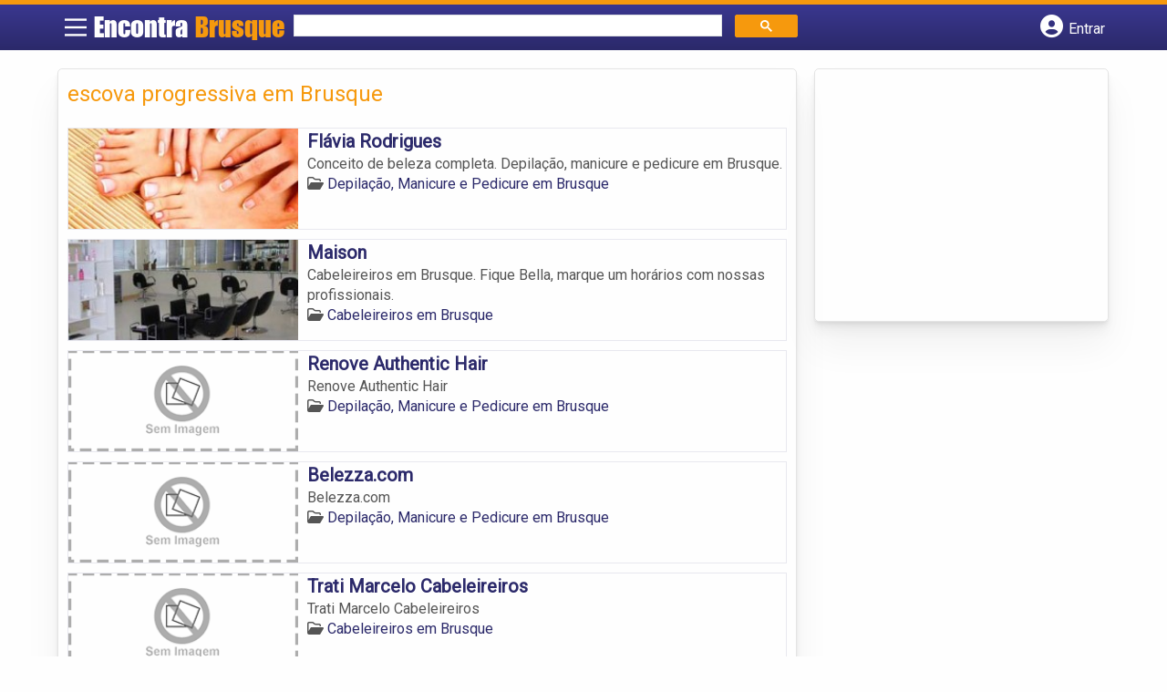

--- FILE ---
content_type: text/html; charset=UTF-8
request_url: https://www.encontrabrusque.com.br/tags/escova-progressiva-em-brusque/
body_size: 10027
content:
<!DOCTYPE html>
<html class="no-js" lang="pt-BR">
<head itemscope itemtype="http://schema.org/WebSite">
	<meta charset="UTF-8">
	<!-- Always force latest IE rendering engine (even in intranet) & Chrome Frame -->
	<!--[if IE ]>
	<meta http-equiv="X-UA-Compatible" content="IE=edge,chrome=1">
	<![endif]-->
	<link rel="profile" href="https://gmpg.org/xfn/11" />
	        
        
        
                    <meta name="viewport" content="width=device-width, initial-scale=1">
            <meta name="theme-color" content="#3a378f" media="(prefers-color-scheme: light)">
            <meta name="theme-color" content="#124f5c" media="(prefers-color-scheme: dark)">
            <meta name="mobile-web-app-capable" content="yes">
            <meta name="apple-mobile-web-app-status-bar-style" content="black">
            <link rel="shortcut icon" type="image/png" href="https://www.encontrabrusque.com.br/favicon-sc.png" />
        
        
        <meta itemprop="name" content="Encontra Brusque" />
        <meta itemprop="url" content="https://www.encontrabrusque.com.br" />
        	<link rel="pingback" href="https://www.encontrabrusque.com.br/xmlrpc.php" />
			<script>
			var IMAGE_LOADING = 'https://www.encontrabrusque.com.br/wp-content/themes/guia/assets/images/lightbox-ico-loading.gif';
			var IMAGE_PREV   = 'https://www.encontrabrusque.com.br/wp-content/themes/guia/assets/images/lightbox-btn-prev.gif';
			var IMAGE_NEXT   = 'https://www.encontrabrusque.com.br/wp-content/themes/guia/assets/images/lightbox-btn-next.gif';
			var IMAGE_CLOSE  = 'https://www.encontrabrusque.com.br/wp-content/themes/guia/assets/images/lightbox-btn-close.gif';
			var IMAGE_BLANK  = 'https://www.encontrabrusque.com.br/wp-content/themes/guia/assets/images/lightbox-blank.gif';
		</script>
	<meta name='robots' content='index, follow, max-image-preview:large, max-snippet:-1, max-video-preview:-1' />
	<style>img:is([sizes="auto" i], [sizes^="auto," i]) { contain-intrinsic-size: 3000px 1500px }</style>
	<script type="text/javascript">document.documentElement.className = document.documentElement.className.replace( /\bno-js\b/,'js' );</script>
	<!-- This site is optimized with the Yoast SEO plugin v26.4 - https://yoast.com/wordpress/plugins/seo/ -->
	<title>escova progressiva em Brusque - Encontra Brusque</title>
	<link rel="canonical" href="https://www.encontrabrusque.com.br/tags/escova-progressiva-em-brusque/" />
	<meta property="og:locale" content="pt_BR" />
	<meta property="og:type" content="article" />
	<meta property="og:title" content="escova progressiva em Brusque - Encontra Brusque" />
	<meta property="og:url" content="https://www.encontrabrusque.com.br/tags/escova-progressiva-em-brusque/" />
	<meta property="og:site_name" content="Encontra Brusque" />
	<meta name="twitter:card" content="summary_large_image" />
	<script type="application/ld+json" class="yoast-schema-graph">{"@context":"https://schema.org","@graph":[{"@type":"CollectionPage","@id":"https://www.encontrabrusque.com.br/tags/escova-progressiva-em-brusque/","url":"https://www.encontrabrusque.com.br/tags/escova-progressiva-em-brusque/","name":"escova progressiva em Brusque - Encontra Brusque","isPartOf":{"@id":"https://www.encontrabrusque.com.br/#website"},"inLanguage":"pt-BR"},{"@type":"WebSite","@id":"https://www.encontrabrusque.com.br/#website","url":"https://www.encontrabrusque.com.br/","name":"Encontra Brusque","description":"ENCONTRA BRUSQUE - O guia comercial de negócios e empresas, cultura e diversão na cidade de Brusque. Feito 100% para você morador!","potentialAction":[{"@type":"SearchAction","target":{"@type":"EntryPoint","urlTemplate":"https://www.encontrabrusque.com.br/?s={search_term_string}"},"query-input":{"@type":"PropertyValueSpecification","valueRequired":true,"valueName":"search_term_string"}}],"inLanguage":"pt-BR"}]}</script>
	<!-- / Yoast SEO plugin. -->


<link rel='dns-prefetch' href='//cdnjs.cloudflare.com' />
<link rel="alternate" type="application/rss+xml" title="Feed para Encontra Brusque &raquo;" href="https://www.encontrabrusque.com.br/feed/" />
<link rel="alternate" type="application/rss+xml" title="Feed de comentários para Encontra Brusque &raquo;" href="https://www.encontrabrusque.com.br/comments/feed/" />
<link rel="alternate" type="application/rss+xml" title="Feed para Encontra Brusque &raquo; escova progressiva em Brusque TAGS de Empresas" href="https://www.encontrabrusque.com.br/tags/escova-progressiva-em-brusque/feed/" />
<script type="text/javascript">
/* <![CDATA[ */
window._wpemojiSettings = {"baseUrl":"https:\/\/s.w.org\/images\/core\/emoji\/16.0.1\/72x72\/","ext":".png","svgUrl":"https:\/\/s.w.org\/images\/core\/emoji\/16.0.1\/svg\/","svgExt":".svg","source":{"concatemoji":"https:\/\/www.encontrabrusque.com.br\/wp-includes\/js\/wp-emoji-release.min.js"}};
/*! This file is auto-generated */
!function(s,n){var o,i,e;function c(e){try{var t={supportTests:e,timestamp:(new Date).valueOf()};sessionStorage.setItem(o,JSON.stringify(t))}catch(e){}}function p(e,t,n){e.clearRect(0,0,e.canvas.width,e.canvas.height),e.fillText(t,0,0);var t=new Uint32Array(e.getImageData(0,0,e.canvas.width,e.canvas.height).data),a=(e.clearRect(0,0,e.canvas.width,e.canvas.height),e.fillText(n,0,0),new Uint32Array(e.getImageData(0,0,e.canvas.width,e.canvas.height).data));return t.every(function(e,t){return e===a[t]})}function u(e,t){e.clearRect(0,0,e.canvas.width,e.canvas.height),e.fillText(t,0,0);for(var n=e.getImageData(16,16,1,1),a=0;a<n.data.length;a++)if(0!==n.data[a])return!1;return!0}function f(e,t,n,a){switch(t){case"flag":return n(e,"\ud83c\udff3\ufe0f\u200d\u26a7\ufe0f","\ud83c\udff3\ufe0f\u200b\u26a7\ufe0f")?!1:!n(e,"\ud83c\udde8\ud83c\uddf6","\ud83c\udde8\u200b\ud83c\uddf6")&&!n(e,"\ud83c\udff4\udb40\udc67\udb40\udc62\udb40\udc65\udb40\udc6e\udb40\udc67\udb40\udc7f","\ud83c\udff4\u200b\udb40\udc67\u200b\udb40\udc62\u200b\udb40\udc65\u200b\udb40\udc6e\u200b\udb40\udc67\u200b\udb40\udc7f");case"emoji":return!a(e,"\ud83e\udedf")}return!1}function g(e,t,n,a){var r="undefined"!=typeof WorkerGlobalScope&&self instanceof WorkerGlobalScope?new OffscreenCanvas(300,150):s.createElement("canvas"),o=r.getContext("2d",{willReadFrequently:!0}),i=(o.textBaseline="top",o.font="600 32px Arial",{});return e.forEach(function(e){i[e]=t(o,e,n,a)}),i}function t(e){var t=s.createElement("script");t.src=e,t.defer=!0,s.head.appendChild(t)}"undefined"!=typeof Promise&&(o="wpEmojiSettingsSupports",i=["flag","emoji"],n.supports={everything:!0,everythingExceptFlag:!0},e=new Promise(function(e){s.addEventListener("DOMContentLoaded",e,{once:!0})}),new Promise(function(t){var n=function(){try{var e=JSON.parse(sessionStorage.getItem(o));if("object"==typeof e&&"number"==typeof e.timestamp&&(new Date).valueOf()<e.timestamp+604800&&"object"==typeof e.supportTests)return e.supportTests}catch(e){}return null}();if(!n){if("undefined"!=typeof Worker&&"undefined"!=typeof OffscreenCanvas&&"undefined"!=typeof URL&&URL.createObjectURL&&"undefined"!=typeof Blob)try{var e="postMessage("+g.toString()+"("+[JSON.stringify(i),f.toString(),p.toString(),u.toString()].join(",")+"));",a=new Blob([e],{type:"text/javascript"}),r=new Worker(URL.createObjectURL(a),{name:"wpTestEmojiSupports"});return void(r.onmessage=function(e){c(n=e.data),r.terminate(),t(n)})}catch(e){}c(n=g(i,f,p,u))}t(n)}).then(function(e){for(var t in e)n.supports[t]=e[t],n.supports.everything=n.supports.everything&&n.supports[t],"flag"!==t&&(n.supports.everythingExceptFlag=n.supports.everythingExceptFlag&&n.supports[t]);n.supports.everythingExceptFlag=n.supports.everythingExceptFlag&&!n.supports.flag,n.DOMReady=!1,n.readyCallback=function(){n.DOMReady=!0}}).then(function(){return e}).then(function(){var e;n.supports.everything||(n.readyCallback(),(e=n.source||{}).concatemoji?t(e.concatemoji):e.wpemoji&&e.twemoji&&(t(e.twemoji),t(e.wpemoji)))}))}((window,document),window._wpemojiSettings);
/* ]]> */
</script>

<style id='wp-emoji-styles-inline-css' type='text/css'>

	img.wp-smiley, img.emoji {
		display: inline !important;
		border: none !important;
		box-shadow: none !important;
		height: 1em !important;
		width: 1em !important;
		margin: 0 0.07em !important;
		vertical-align: -0.1em !important;
		background: none !important;
		padding: 0 !important;
	}
</style>
<link rel='stylesheet' id='wp-block-library-css' href='https://www.encontrabrusque.com.br/wp-includes/css/dist/block-library/style.min.css' type='text/css' media='all' />
<style id='classic-theme-styles-inline-css' type='text/css'>
/*! This file is auto-generated */
.wp-block-button__link{color:#fff;background-color:#32373c;border-radius:9999px;box-shadow:none;text-decoration:none;padding:calc(.667em + 2px) calc(1.333em + 2px);font-size:1.125em}.wp-block-file__button{background:#32373c;color:#fff;text-decoration:none}
</style>
<link rel='stylesheet' id='quads-style-css-css' href='https://www.encontrabrusque.com.br/wp-content/plugins/quick-adsense-reloaded/includes/gutenberg/dist/blocks.style.build.css' type='text/css' media='all' />
<style id='global-styles-inline-css' type='text/css'>
:root{--wp--preset--aspect-ratio--square: 1;--wp--preset--aspect-ratio--4-3: 4/3;--wp--preset--aspect-ratio--3-4: 3/4;--wp--preset--aspect-ratio--3-2: 3/2;--wp--preset--aspect-ratio--2-3: 2/3;--wp--preset--aspect-ratio--16-9: 16/9;--wp--preset--aspect-ratio--9-16: 9/16;--wp--preset--color--black: #000000;--wp--preset--color--cyan-bluish-gray: #abb8c3;--wp--preset--color--white: #ffffff;--wp--preset--color--pale-pink: #f78da7;--wp--preset--color--vivid-red: #cf2e2e;--wp--preset--color--luminous-vivid-orange: #ff6900;--wp--preset--color--luminous-vivid-amber: #fcb900;--wp--preset--color--light-green-cyan: #7bdcb5;--wp--preset--color--vivid-green-cyan: #00d084;--wp--preset--color--pale-cyan-blue: #8ed1fc;--wp--preset--color--vivid-cyan-blue: #0693e3;--wp--preset--color--vivid-purple: #9b51e0;--wp--preset--gradient--vivid-cyan-blue-to-vivid-purple: linear-gradient(135deg,rgba(6,147,227,1) 0%,rgb(155,81,224) 100%);--wp--preset--gradient--light-green-cyan-to-vivid-green-cyan: linear-gradient(135deg,rgb(122,220,180) 0%,rgb(0,208,130) 100%);--wp--preset--gradient--luminous-vivid-amber-to-luminous-vivid-orange: linear-gradient(135deg,rgba(252,185,0,1) 0%,rgba(255,105,0,1) 100%);--wp--preset--gradient--luminous-vivid-orange-to-vivid-red: linear-gradient(135deg,rgba(255,105,0,1) 0%,rgb(207,46,46) 100%);--wp--preset--gradient--very-light-gray-to-cyan-bluish-gray: linear-gradient(135deg,rgb(238,238,238) 0%,rgb(169,184,195) 100%);--wp--preset--gradient--cool-to-warm-spectrum: linear-gradient(135deg,rgb(74,234,220) 0%,rgb(151,120,209) 20%,rgb(207,42,186) 40%,rgb(238,44,130) 60%,rgb(251,105,98) 80%,rgb(254,248,76) 100%);--wp--preset--gradient--blush-light-purple: linear-gradient(135deg,rgb(255,206,236) 0%,rgb(152,150,240) 100%);--wp--preset--gradient--blush-bordeaux: linear-gradient(135deg,rgb(254,205,165) 0%,rgb(254,45,45) 50%,rgb(107,0,62) 100%);--wp--preset--gradient--luminous-dusk: linear-gradient(135deg,rgb(255,203,112) 0%,rgb(199,81,192) 50%,rgb(65,88,208) 100%);--wp--preset--gradient--pale-ocean: linear-gradient(135deg,rgb(255,245,203) 0%,rgb(182,227,212) 50%,rgb(51,167,181) 100%);--wp--preset--gradient--electric-grass: linear-gradient(135deg,rgb(202,248,128) 0%,rgb(113,206,126) 100%);--wp--preset--gradient--midnight: linear-gradient(135deg,rgb(2,3,129) 0%,rgb(40,116,252) 100%);--wp--preset--font-size--small: 13px;--wp--preset--font-size--medium: 20px;--wp--preset--font-size--large: 36px;--wp--preset--font-size--x-large: 42px;--wp--preset--spacing--20: 0.44rem;--wp--preset--spacing--30: 0.67rem;--wp--preset--spacing--40: 1rem;--wp--preset--spacing--50: 1.5rem;--wp--preset--spacing--60: 2.25rem;--wp--preset--spacing--70: 3.38rem;--wp--preset--spacing--80: 5.06rem;--wp--preset--shadow--natural: 6px 6px 9px rgba(0, 0, 0, 0.2);--wp--preset--shadow--deep: 12px 12px 50px rgba(0, 0, 0, 0.4);--wp--preset--shadow--sharp: 6px 6px 0px rgba(0, 0, 0, 0.2);--wp--preset--shadow--outlined: 6px 6px 0px -3px rgba(255, 255, 255, 1), 6px 6px rgba(0, 0, 0, 1);--wp--preset--shadow--crisp: 6px 6px 0px rgba(0, 0, 0, 1);}:where(.is-layout-flex){gap: 0.5em;}:where(.is-layout-grid){gap: 0.5em;}body .is-layout-flex{display: flex;}.is-layout-flex{flex-wrap: wrap;align-items: center;}.is-layout-flex > :is(*, div){margin: 0;}body .is-layout-grid{display: grid;}.is-layout-grid > :is(*, div){margin: 0;}:where(.wp-block-columns.is-layout-flex){gap: 2em;}:where(.wp-block-columns.is-layout-grid){gap: 2em;}:where(.wp-block-post-template.is-layout-flex){gap: 1.25em;}:where(.wp-block-post-template.is-layout-grid){gap: 1.25em;}.has-black-color{color: var(--wp--preset--color--black) !important;}.has-cyan-bluish-gray-color{color: var(--wp--preset--color--cyan-bluish-gray) !important;}.has-white-color{color: var(--wp--preset--color--white) !important;}.has-pale-pink-color{color: var(--wp--preset--color--pale-pink) !important;}.has-vivid-red-color{color: var(--wp--preset--color--vivid-red) !important;}.has-luminous-vivid-orange-color{color: var(--wp--preset--color--luminous-vivid-orange) !important;}.has-luminous-vivid-amber-color{color: var(--wp--preset--color--luminous-vivid-amber) !important;}.has-light-green-cyan-color{color: var(--wp--preset--color--light-green-cyan) !important;}.has-vivid-green-cyan-color{color: var(--wp--preset--color--vivid-green-cyan) !important;}.has-pale-cyan-blue-color{color: var(--wp--preset--color--pale-cyan-blue) !important;}.has-vivid-cyan-blue-color{color: var(--wp--preset--color--vivid-cyan-blue) !important;}.has-vivid-purple-color{color: var(--wp--preset--color--vivid-purple) !important;}.has-black-background-color{background-color: var(--wp--preset--color--black) !important;}.has-cyan-bluish-gray-background-color{background-color: var(--wp--preset--color--cyan-bluish-gray) !important;}.has-white-background-color{background-color: var(--wp--preset--color--white) !important;}.has-pale-pink-background-color{background-color: var(--wp--preset--color--pale-pink) !important;}.has-vivid-red-background-color{background-color: var(--wp--preset--color--vivid-red) !important;}.has-luminous-vivid-orange-background-color{background-color: var(--wp--preset--color--luminous-vivid-orange) !important;}.has-luminous-vivid-amber-background-color{background-color: var(--wp--preset--color--luminous-vivid-amber) !important;}.has-light-green-cyan-background-color{background-color: var(--wp--preset--color--light-green-cyan) !important;}.has-vivid-green-cyan-background-color{background-color: var(--wp--preset--color--vivid-green-cyan) !important;}.has-pale-cyan-blue-background-color{background-color: var(--wp--preset--color--pale-cyan-blue) !important;}.has-vivid-cyan-blue-background-color{background-color: var(--wp--preset--color--vivid-cyan-blue) !important;}.has-vivid-purple-background-color{background-color: var(--wp--preset--color--vivid-purple) !important;}.has-black-border-color{border-color: var(--wp--preset--color--black) !important;}.has-cyan-bluish-gray-border-color{border-color: var(--wp--preset--color--cyan-bluish-gray) !important;}.has-white-border-color{border-color: var(--wp--preset--color--white) !important;}.has-pale-pink-border-color{border-color: var(--wp--preset--color--pale-pink) !important;}.has-vivid-red-border-color{border-color: var(--wp--preset--color--vivid-red) !important;}.has-luminous-vivid-orange-border-color{border-color: var(--wp--preset--color--luminous-vivid-orange) !important;}.has-luminous-vivid-amber-border-color{border-color: var(--wp--preset--color--luminous-vivid-amber) !important;}.has-light-green-cyan-border-color{border-color: var(--wp--preset--color--light-green-cyan) !important;}.has-vivid-green-cyan-border-color{border-color: var(--wp--preset--color--vivid-green-cyan) !important;}.has-pale-cyan-blue-border-color{border-color: var(--wp--preset--color--pale-cyan-blue) !important;}.has-vivid-cyan-blue-border-color{border-color: var(--wp--preset--color--vivid-cyan-blue) !important;}.has-vivid-purple-border-color{border-color: var(--wp--preset--color--vivid-purple) !important;}.has-vivid-cyan-blue-to-vivid-purple-gradient-background{background: var(--wp--preset--gradient--vivid-cyan-blue-to-vivid-purple) !important;}.has-light-green-cyan-to-vivid-green-cyan-gradient-background{background: var(--wp--preset--gradient--light-green-cyan-to-vivid-green-cyan) !important;}.has-luminous-vivid-amber-to-luminous-vivid-orange-gradient-background{background: var(--wp--preset--gradient--luminous-vivid-amber-to-luminous-vivid-orange) !important;}.has-luminous-vivid-orange-to-vivid-red-gradient-background{background: var(--wp--preset--gradient--luminous-vivid-orange-to-vivid-red) !important;}.has-very-light-gray-to-cyan-bluish-gray-gradient-background{background: var(--wp--preset--gradient--very-light-gray-to-cyan-bluish-gray) !important;}.has-cool-to-warm-spectrum-gradient-background{background: var(--wp--preset--gradient--cool-to-warm-spectrum) !important;}.has-blush-light-purple-gradient-background{background: var(--wp--preset--gradient--blush-light-purple) !important;}.has-blush-bordeaux-gradient-background{background: var(--wp--preset--gradient--blush-bordeaux) !important;}.has-luminous-dusk-gradient-background{background: var(--wp--preset--gradient--luminous-dusk) !important;}.has-pale-ocean-gradient-background{background: var(--wp--preset--gradient--pale-ocean) !important;}.has-electric-grass-gradient-background{background: var(--wp--preset--gradient--electric-grass) !important;}.has-midnight-gradient-background{background: var(--wp--preset--gradient--midnight) !important;}.has-small-font-size{font-size: var(--wp--preset--font-size--small) !important;}.has-medium-font-size{font-size: var(--wp--preset--font-size--medium) !important;}.has-large-font-size{font-size: var(--wp--preset--font-size--large) !important;}.has-x-large-font-size{font-size: var(--wp--preset--font-size--x-large) !important;}
:where(.wp-block-post-template.is-layout-flex){gap: 1.25em;}:where(.wp-block-post-template.is-layout-grid){gap: 1.25em;}
:where(.wp-block-columns.is-layout-flex){gap: 2em;}:where(.wp-block-columns.is-layout-grid){gap: 2em;}
:root :where(.wp-block-pullquote){font-size: 1.5em;line-height: 1.6;}
</style>
<link rel='stylesheet' id='default-style-css' href='https://www.encontrabrusque.com.br/wp-content/themes/guia/dflt.css' type='text/css' media='all' />
<link rel='stylesheet' id='carousel-style-css' href='https://www.encontrabrusque.com.br/wp-content/themes/guia/assets/css/owl.carousel.css' type='text/css' media='all' />
<link rel='stylesheet' id='jquery-flexslider-css-css' href='https://www.encontrabrusque.com.br/wp-content/themes/guia/assets/css/flexslider.css' type='text/css' media='all' />
<link rel='stylesheet' id='jquery-lightbox-css-css' href='https://www.encontrabrusque.com.br/wp-content/themes/guia/assets/css/jquery.lightbox.css' type='text/css' media='all' />
<link rel='stylesheet' id='newsletter-css' href='https://www.encontrabrusque.com.br/wp-content/plugins/newsletter/style.css' type='text/css' media='all' />
<link rel='stylesheet' id='schema-stylesheet-css' href='https://www.encontrabrusque.com.br/wp-content/themes/guia/style.css' type='text/css' media='all' />
<style id='schema-stylesheet-inline-css' type='text/css'>

    .copyrights { background-color: #ffa500; }
</style>
<link rel='stylesheet' id='fontawesome-css' href='https://cdnjs.cloudflare.com/ajax/libs/font-awesome/6.4.2/css/all.min.css' type='text/css' media='all' />
<link rel='stylesheet' id='cstm-style-css' href='https://www.encontrabrusque.com.br/wp-content/themes/guia/cstm.css' type='text/css' media='all' />
<script type="text/javascript" src="https://www.encontrabrusque.com.br/wp-includes/js/jquery/jquery.min.js" id="jquery-core-js"></script>
<script type="text/javascript" src="https://www.encontrabrusque.com.br/wp-includes/js/jquery/jquery-migrate.min.js" id="jquery-migrate-js"></script>
<script type="text/javascript" id="customscript-js-extra">
/* <![CDATA[ */
var mts_customscript = {"responsive":"1","nav_menu":"both"};
/* ]]> */
</script>
<script type="text/javascript" async="async" src="https://www.encontrabrusque.com.br/wp-content/themes/guia/assets/js/customscript.js" id="customscript-js"></script>
<link rel="https://api.w.org/" href="https://www.encontrabrusque.com.br/wp-json/" /><link rel="EditURI" type="application/rsd+xml" title="RSD" href="https://www.encontrabrusque.com.br/xmlrpc.php?rsd" />

<script>document.cookie = 'quads_browser_width='+screen.width;</script><script async src="https://pagead2.googlesyndication.com/pagead/js/adsbygoogle.js?client=ca-pub-5823210502176162"
     crossorigin="anonymous"></script><script type="text/javascript">
function set_selected_city(city)
{
	document.multicity_dl_frm_name.submit();
}
</script>
</head>
<body data-rsssl=1 id="blog" class="archive tax-tags term-escova-progressiva-em-brusque term-6642 wp-theme-guia main front-end" itemscope itemtype="http://schema.org/WebPage">       
	<div class="main-container">
		
		<header id="cabecalho" class="main-header nav navbar-default" role="banner" itemscope itemtype="http://schema.org/WPHeader">
			<div class="clear" id="catcher"></div>
			<div class="container">
				<div class="row">
					<div id="header" class="sticky-navigation">
						<div class="links-menu-mobile">
							<button id="pull" class="menu toggle-mobile-menu" aria-label="Main Menu">
								<svg width="40" height="40" viewBox="0 0 100 100">
								<path class="line line1" d="M 20,29.000046 H 80.000231 C 80.000231,29.000046 94.498839,28.817352 94.532987,66.711331 94.543142,77.980673 90.966081,81.670246 85.259173,81.668997 79.552261,81.667751 75.000211,74.999942 75.000211,74.999942 L 25.000021,25.000058" />
								<path class="line line2" d="M 20,50 H 80" />
								<path class="line line3" d="M 20,70.999954 H 80.000231 C 80.000231,70.999954 94.498839,71.182648 94.532987,33.288669 94.543142,22.019327 90.966081,18.329754 85.259173,18.331003 79.552261,18.332249 75.000211,25.000058 75.000211,25.000058 L 25.000021,74.999942" />
								</svg>
							</button>
						</div>
						<div class="logo-wrap">
														<a id="logo" class="text-logo" href="https://www.encontrabrusque.com.br">Encontra <span>Brusque</a>
													</div>
						

<div class="searchform">

<script async src='https://cse.google.com/cse.js?cx=4188dcaba09a96a60'></script>
<div class="gcse-searchbox-only"></div>

</div>


  
															<button type="button" id="logar" aria-label="Botão Login" onclick="nextElementSibling.classList.toggle('abre');firstChild.classList.toggle('colore');"><span class="fa-solid fa-circle-user"></span> <span class="so_desktop">Entrar</span></button>
								<div id="header_logar" class="">
									<div class="widget">

		<ul class="member_link menu-header">
								<li class="first_li"><a href="https://www.encontrabrusque.com.br/?pag=registro"><i class="fa fa-building"></i> Cadastrar empresa</a></li>
					<li id="logue"><a href="https://www.encontrabrusque.com.br/?pag=loggar" rel="nofollow"><i class="fa fa-sign-in"></i> Fazer login</a></li>
					<li id="cadastre"><a href="https://www.encontrabrusque.com.br/?pag=registro" rel="nofollow"><i class="fa fa-user-plus"></i> Criar conta</a></li> 					</ul>

	</div>								</div>
							   
						  
					</div>
				</div>
			</div>
			<!-- Fim do container -->
		</header>
		<div id="secondary-navigation" class="secondary-navigation container" role="navigation" itemscope itemtype="http://schema.org/SiteNavigationElement">
							<nav id="menu-desktop" class="navigation clearfix mobile-menu-wrapper">
										<ul id="menu-novo-menu-desktop" class="menu clearfix"><li id="menu-item-6913" class="menu-item menu-item-type-custom menu-item-object-custom menu-item-6913"><a href="/"><i class="fa fa-home"></i> Home</a></li>
<li id="menu-item-6914" class="menu-item menu-item-type-custom menu-item-object-custom menu-item-6914"><a href="/anuncie"><i class="fa fa-trophy"></i> Anuncie</a></li>
</ul><div class="widget">

		<ul class="member_link menu-header">
								<li class="first_li"><a href="https://www.encontrabrusque.com.br/?pag=registro"><i class="fa fa-building"></i> Cadastrar empresa</a></li>
					<li id="logue"><a href="https://www.encontrabrusque.com.br/?pag=loggar" rel="nofollow"><i class="fa fa-sign-in"></i> Fazer login</a></li>
					<li id="cadastre"><a href="https://www.encontrabrusque.com.br/?pag=registro" rel="nofollow"><i class="fa fa-user-plus"></i> Criar conta</a></li> 					</ul>

	</div>									</nav>
				<nav class="navigation mobile-only clearfix mobile-menu-wrapper">
					<ul>
						<li><a href="https://www.encontrabrusque.com.br"><span class="fa fa-home"></span> Início</a></li>
					</ul>
					<ul id="menu-menu-mobile" class="menu clearfix"><li id="menu-item-6911" class="menu-item menu-item-type-taxonomy menu-item-object-category menu-item-6911"><a href="https://www.encontrabrusque.com.br/noticias/"><i class="fa fa-newspaper"></i> Notícias Brusque</a></li>
<li id="menu-item-6912" class="menu-item menu-item-type-custom menu-item-object-custom menu-item-6912"><a href="/anuncie"><i class="fa fa-trophy"></i> Anuncie</a></li>
</ul><div class="widget">

		<ul class="member_link menu-header">
								<li class="first_li"><a href="https://www.encontrabrusque.com.br/?pag=registro"><i class="fa fa-building"></i> Cadastrar empresa</a></li>
					<li id="logue"><a href="https://www.encontrabrusque.com.br/?pag=loggar" rel="nofollow"><i class="fa fa-sign-in"></i> Fazer login</a></li>
					<li id="cadastre"><a href="https://www.encontrabrusque.com.br/?pag=registro" rel="nofollow"><i class="fa fa-user-plus"></i> Criar conta</a></li> 					</ul>

	</div>				</nav>
					</div>
		
		
		<div class="container">
			<div class="row">
				<!--  CONTAINER START -->
				<div class="col categorias">
					<!--  CONTENT AREA START -->

					
					<div class="content-title">
																		<h1 class="nomeempresa">escova progressiva em Brusque</h1> </div>
					
																	<div align="left">
								<script src="https://www.google.com/adsense/search/ads.js" type="text/javascript"></script>
								<script type="text/javascript" charset="utf-8">
									var pageOptions = {
										'pubId': 'pub-5823210502176162',
										'query': document.getElementsByTagName("h1")[0].innerHTML,
										'hl': 'pt',
										'channel': '1625272561'
									};

									var adblock1 = {
										'container': 'miolo-topo-ads',
										'number': '1',
										'width': '100%',
										'lines': '3',
										'fontFamily': 'arial',
										'fontSizeTitle': '14px',
										'fontSizeDescription': '13px',
										'colorTitleLink': '#FF6600',
										'colorText': '#000000',
										'colorDomainLink': '#0000FF',
										'colorBackground': '#F2FCFF',
										'colorBorder': '#DFF8FF'
									};

									var adblock2 = {
										'container': 'miolo-rodape-ads',
										'number': '3',
										'width': '100%',
										'lines': '3',
										'fontFamily': 'arial',
										'fontSizeTitle': '14px',
										'fontSizeDescription': '13px',
										'colorTitleLink': '#0033CC',
										'colorText': '#000000',
										'colorDomainLink': '#0000FF',
										'colorBackground': '#FFFFFF',
										'colorBorder': '#FFFFFF'
									};

									new google.ads.search.Ads(pageOptions, adblock1, adblock2);
								</script>


								<div id="miolo-topo-ads"></div>
							</div>
						<ul id="itens1"></ul>																	
<div id="loop" class="list clear">
                <div align="left" class="ad_busca">
                <script src="https://www.google.com/adsense/search/ads.js" type="text/javascript"></script>
                <script type="text/javascript" charset="utf-8">
                    var pageOptions = {
                        'pubId': 'pub-5823210502176162',
                        'query': document.getElementsByTagName("h1")[0].innerHTML,
                        'hl': 'pt',
                        'channel': '1625272561'
                    };

                    var adblock1 = {
                        'container': 'miolo-topo-ads',
                        'number': '1',
                        'width': '100%',
                        'lines': '3',
                        'fontFamily': 'arial',
                        'fontSizeTitle': '14px',
                        'fontSizeDescription': '13px',
                        'colorTitleLink': '#FF6600',
                        'colorText': '#000000',
                        'colorDomainLink': '#0000FF',
                        'colorBackground': '#F2FCFF',
                        'colorBorder': '#DFF8FF'
                    };

                    var adblock2 = {
                        'container': 'miolo-rodape-ads',
                        'number': '3',
                        'width': '100%',
                        'lines': '3',
                        'fontFamily': 'arial',
                        'fontSizeTitle': '14px',
                        'fontSizeDescription': '13px',
                        'colorTitleLink': '#0033CC',
                        'colorText': '#000000',
                        'colorDomainLink': '#0000FF',
                        'colorBackground': '#FFFFFF',
                        'colorBorder': '#FFFFFF'
                    };

                    new google.ads.search.Ads(pageOptions, adblock1, adblock2);
                </script>
                <div id="miolo-topo-ads"></div>
            </div> 
        <div class="post post-5864 empresas type-empresas status-publish hentry categorias-depilacao-manicure-e-pedicure tags-depilacao-em-brusque tags-escova-progressiva-em-brusque tags-hair-stylist-em-brusque tags-hidratacao-em-brusque tags-limpeza-de-pele-em-brusque tags-manicure-em-brusque tags-massagem-em-brusque tags-pedicure-em-brusque tags-unha-de-porcelana-em-brusque" id="post_5864"> 
        <!--  Post Content Condition for Post Format-->
        
        <div class="post-content">
                                        <a class="post_img" href="https://www.encontrabrusque.com.br/empresas/flavia-rodrigues/"><img  src="https://www.encontrabrusque.com.br/wp-content/uploads/2015/03/depilacao-manicure-e-pedicure-sao-mateus-es-1427817456-240x105.jpg" alt="" title="depilacao-manicure-e-pedicure-sao-mateus-es-1427817456"  /> </a>
                            <!--  Post Title Condition for Post Format-->
            

                       
            <div class="post_content">
				<h2 ><a href="https://www.encontrabrusque.com.br/empresas/flavia-rodrigues/"><strong>
                Flávia Rodrigues                </strong></a></h2>
			   <div class="post-meta listing_meta">
                                            </div>
				<p>Conceito de beleza completa. Depilação, manicure e pedicure em Brusque.
</p>
                <span class='post-category'><i class='fa-regular fa-folder-open' ></i> <a href=https://www.encontrabrusque.com.br/categorias/depilacao-manicure-e-pedicure/>Depilação, Manicure e Pedicure em Brusque</a></span>&nbsp;            </div>
			
                    </div>
        <!--  Post Content Condition for Post Format-->
        
            </div>
        <div class="post post-5854 empresas type-empresas status-publish hentry categorias-cabeleireiros tags-alisamento-em-brusque tags-corte-em-brusque tags-escova-progressiva-em-brusque tags-manicure-em-brusque tags-maquiagem-em-brusque tags-pedicure-em-brusque tags-penteado-em-brusque tags-tintura-em-brusque" id="post_5854"> 
        <!--  Post Content Condition for Post Format-->
        
        <div class="post-content">
                                        <a class="post_img" href="https://www.encontrabrusque.com.br/empresas/maison/"><img  src="https://www.encontrabrusque.com.br/wp-content/uploads/2015/03/cabeleireiros-sao-mateus-es-1427816977-240x105.jpg" alt="" title="cabeleireiros-sao-mateus-es-1427816977"  /> </a>
                            <!--  Post Title Condition for Post Format-->
            

                       
            <div class="post_content">
				<h2 ><a href="https://www.encontrabrusque.com.br/empresas/maison/"><strong>
                Maison                </strong></a></h2>
			   <div class="post-meta listing_meta">
                                            </div>
				<p>Cabeleireiros  em Brusque. Fique Bella, marque um horários com nossas profissionais.</p>
                <span class='post-category'><i class='fa-regular fa-folder-open' ></i> <a href=https://www.encontrabrusque.com.br/categorias/cabeleireiros/>Cabeleireiros em Brusque</a></span>&nbsp;            </div>
			
                    </div>
        <!--  Post Content Condition for Post Format-->
        
            </div>
        <div class="hr clearfix"></div>
        <div class="post post-4397 empresas type-empresas status-publish hentry categorias-depilacao-manicure-e-pedicure tags-depilacao-em-brusque tags-escova-progressiva-em-brusque tags-hair-stylist-em-brusque tags-hidratacao-em-brusque tags-limpeza-de-pele-em-brusque tags-manicure-em-brusque tags-massagem-em-brusque tags-pedicure-em-brusque tags-unha-de-porcelana-em-brusque" id="post_4397"> 
        <!--  Post Content Condition for Post Format-->
        
        <div class="post-content">
                                        <a class="post_img" href="https://www.encontrabrusque.com.br/empresas/renove-authentic-hair/"><img src="https://www.encontrabrusque.com.br/wp-content/themes/guia/assets/images/sem-imagem.png" id="sem_img" /></a>
                            <!--  Post Title Condition for Post Format-->
            

                       
            <div class="post_content">
				<h2 ><a href="https://www.encontrabrusque.com.br/empresas/renove-authentic-hair/"><strong>
                Renove Authentic Hair                </strong></a></h2>
			   <div class="post-meta listing_meta">
                                            </div>
				<p>Renove Authentic Hair</p>
                <span class='post-category'><i class='fa-regular fa-folder-open' ></i> <a href=https://www.encontrabrusque.com.br/categorias/depilacao-manicure-e-pedicure/>Depilação, Manicure e Pedicure em Brusque</a></span>&nbsp;            </div>
			
                    </div>
        <!--  Post Content Condition for Post Format-->
        
            </div>
        <div class="post post-4396 empresas type-empresas status-publish hentry categorias-depilacao-manicure-e-pedicure tags-depilacao-em-brusque tags-escova-progressiva-em-brusque tags-hair-stylist-em-brusque tags-hidratacao-em-brusque tags-limpeza-de-pele-em-brusque tags-manicure-em-brusque tags-massagem-em-brusque tags-pedicure-em-brusque tags-unha-de-porcelana-em-brusque" id="post_4396"> 
        <!--  Post Content Condition for Post Format-->
        
        <div class="post-content">
                                        <a class="post_img" href="https://www.encontrabrusque.com.br/empresas/belezza-com/"><img src="https://www.encontrabrusque.com.br/wp-content/themes/guia/assets/images/sem-imagem.png" id="sem_img" /></a>
                            <!--  Post Title Condition for Post Format-->
            

                       
            <div class="post_content">
				<h2 ><a href="https://www.encontrabrusque.com.br/empresas/belezza-com/"><strong>
                Belezza.com                </strong></a></h2>
			   <div class="post-meta listing_meta">
                                            </div>
				<p>Belezza.com </p>
                <span class='post-category'><i class='fa-regular fa-folder-open' ></i> <a href=https://www.encontrabrusque.com.br/categorias/depilacao-manicure-e-pedicure/>Depilação, Manicure e Pedicure em Brusque</a></span>&nbsp;            </div>
			
                    </div>
        <!--  Post Content Condition for Post Format-->
        
            </div>
        <div class="hr clearfix"></div>
        <div class="post post-4388 empresas type-empresas status-publish hentry categorias-cabeleireiros tags-alisamento-em-brusque tags-corte-em-brusque tags-escova-progressiva-em-brusque tags-manicure-em-brusque tags-maquiagem-em-brusque tags-pedicure-em-brusque tags-penteado-em-brusque tags-tintura-em-brusque" id="post_4388"> 
        <!--  Post Content Condition for Post Format-->
        
        <div class="post-content">
                                        <a class="post_img" href="https://www.encontrabrusque.com.br/empresas/trati-marcelo-cabeleireiros/"><img src="https://www.encontrabrusque.com.br/wp-content/themes/guia/assets/images/sem-imagem.png" id="sem_img" /></a>
                            <!--  Post Title Condition for Post Format-->
            

                       
            <div class="post_content">
				<h2 ><a href="https://www.encontrabrusque.com.br/empresas/trati-marcelo-cabeleireiros/"><strong>
                Trati Marcelo Cabeleireiros                </strong></a></h2>
			   <div class="post-meta listing_meta">
                                            </div>
				<p>Trati Marcelo Cabeleireiros</p>
                <span class='post-category'><i class='fa-regular fa-folder-open' ></i> <a href=https://www.encontrabrusque.com.br/categorias/cabeleireiros/>Cabeleireiros em Brusque</a></span>&nbsp;            </div>
			
                    </div>
        <!--  Post Content Condition for Post Format-->
        
            </div>
        <div class="post post-4387 empresas type-empresas status-publish hentry categorias-cabeleireiros tags-alisamento-em-brusque tags-corte-em-brusque tags-escova-progressiva-em-brusque tags-manicure-em-brusque tags-maquiagem-em-brusque tags-pedicure-em-brusque tags-penteado-em-brusque tags-tintura-em-brusque" id="post_4387"> 
        <!--  Post Content Condition for Post Format-->
        
        <div class="post-content">
                                        <a class="post_img" href="https://www.encontrabrusque.com.br/empresas/dina-cabeleireira/"><img src="https://www.encontrabrusque.com.br/wp-content/themes/guia/assets/images/sem-imagem.png" id="sem_img" /></a>
                            <!--  Post Title Condition for Post Format-->
            

                       
            <div class="post_content">
				<h2 ><a href="https://www.encontrabrusque.com.br/empresas/dina-cabeleireira/"><strong>
                Dina Cabeleireira                </strong></a></h2>
			   <div class="post-meta listing_meta">
                                            </div>
				<p>Dina Cabeleireira</p>
                <span class='post-category'><i class='fa-regular fa-folder-open' ></i> <a href=https://www.encontrabrusque.com.br/categorias/cabeleireiros/>Cabeleireiros em Brusque</a></span>&nbsp;            </div>
			
                    </div>
        <!--  Post Content Condition for Post Format-->
        
            </div>
        <div class="hr clearfix"></div>
            <div class="pagination"> 
        <!-- ADD Custom Numbered Pagination code. -->
            </div>
    </div>
												<div id="miolo-rodape-ads"></div>
						<div id="textos-categoria">
							</div>
						<br />
					
					<!--  CONTENT AREA END -->
				</div>
				<!--  CONTAINER END -->
				<aside id="sidebar" class="sidebar col ebr-sidebar-blog-categoria" role="complementary" itemscope itemtype="http://schema.org/WPSideBar">
<div id="categoria_sidebar" class="sidebar right right_col">						
		   <div class="widget advt_widget">
								<!-- GeoPlaces - banner DIR - 300x250, criado JAN/13 -->
<ins class="adsbygoogle"
     style="display:inline-block;width:300px;height:250px"
     data-ad-client="ca-pub-5823210502176162"
     data-ad-slot="2769479760"></ins>
<script>
(adsbygoogle = window.adsbygoogle || []).push({});
</script> 
				
			</div>        
		</div></aside>


			</div>
		</div>
 
	</div><!--#page-->
	<footer id="site-footer" role="contentinfo" itemscope itemtype="http://schema.org/WPFooter">
                    <div class="footer-widgets first-footer-widgets widgets-num-3">
                <div class="container">
                    <div class="row">
                                                    <div class="f-widget f-widget-1">
                                <div id="text-23" class="widget widget_text"><h3 class="widget-title">Encontra <span>Brusque</span></h3>			<div class="textwidget"><p>O melhor de Brusque num só lugar! Dicas, onde ir, o que fazer, as melhores empresas, locais, serviços e muito mais no guia Encontra Brusque.</p>
</div>
		</div><div id="social-profile-icons-2" class="widget social-profile-icons"><div class="social-profile-icons"><ul class=""><li class="social-facebook"><a title="Facebook" href="https://www.facebook.com/scbrusque" target="_blank"><i class="fa-brands fa-facebook-f"></i></a></li><li class="social-twitter"><a title="Twitter" href="https://twitter.com/scbrusque" target="_blank"><i class="fa-brands fa-x-twitter"></i></a></li></ul></div></div>                            </div>
                                                        <div class="f-widget f-widget-2">
                                <div id="custom_html-2" class="widget_text widget widget_custom_html"><h3 class="widget-title">Links Rápidos</h3><div class="textwidget custom-html-widget"><div class="links-rapidos"><p><i class="fa fa-map-signs"></i> <a href="/sobre-brusque/" title="EncontraBrusque Sobre">Sobre EncontraBrusque</a></p><p><i class="fa fa-envelope" aria-hidden="true"></i> <a href="/contato/" rel="nofollow" class="rodape" title="Fale com o EncontraBrusque">Fale com o EncontraBrusque</a></p><p><i class="fa fa-bullhorn" aria-hidden="true"></i> <strong>ANUNCIE</strong>: <a href="/anuncie/" title="Anuncie com destaque" style="margin-left:8px;">Com destaque</a> &nbsp;| <a id="anungratis" href="/?pag=registro" title="Anuncie grátis" style="margin-left:8px;">Grátis</a></p></div></div></div>                            </div>
                                                        <div class="f-widget last f-widget-3">
                                <div id="newsletterwidget-2" class="widget widget_newsletterwidget"><h3 class="widget-title">Novidades por e-mail</h3><p>Receba grátis as principais notícias, dicas e promoções</p><div class="tnp tnp-subscription tnp-widget">
<form method="post" action="https://www.encontrabrusque.com.br/wp-admin/admin-ajax.php?action=tnp&amp;na=s">
<input type="hidden" name="nr" value="widget">
<input type="hidden" name="nlang" value="">
<div class="tnp-field tnp-field-email"><input class="tnp-email" type="email" name="ne" id="tnp-1" value="" placeholder="digite seu e-mail..." required></div>
<div class="tnp-field tnp-field-button" style="text-align: left"><input class="tnp-submit" type="submit" value="Enviar" style="">
</div>
</form>
</div>
</div>                            </div>
                                                </div>
                </div>
            </div><!--.first-footer-widgets-->
                <div class="copyrights">
			<div class="container">
                <!--start copyrights-->
<div class="row" id="copyright-note">
<span><a href="https://www.encontrabrusque.com.br/termos-de-servico/">Termos</a> | <a href="https://www.encontrabrusque.com.br/politica-de-privacidade/">Privacidade</a> | <a href="https://www.encontrabrusque.com.br/sitemap/">Sitemap</a></span>
<div class="to-top">Criado com ❤️ e ☕ pelo time do EncontraBrasil&nbsp;</div>
</div>
<!--end copyrights-->
            </div>
		</div> 
	</footer><!--#site-footer-->
</div><!--.main-container-->
    <script type="speculationrules">
{"prefetch":[{"source":"document","where":{"and":[{"href_matches":"\/*"},{"not":{"href_matches":["\/wp-*.php","\/wp-admin\/*","\/wp-content\/uploads\/*","\/wp-content\/*","\/wp-content\/plugins\/*","\/wp-content\/themes\/guia\/*","\/*\\?(.+)"]}},{"not":{"selector_matches":"a[rel~=\"nofollow\"]"}},{"not":{"selector_matches":".no-prefetch, .no-prefetch a"}}]},"eagerness":"conservative"}]}
</script>
<script type="text/javascript" src="https://www.encontrabrusque.com.br/wp-content/themes/guia/assets/js/jquery.flexslider.js" id="jquery-flexslider-js"></script>
<script type="text/javascript" src="https://www.encontrabrusque.com.br/wp-content/themes/guia/assets/js/jquery.lightbox.js" id="jquery-lightbox-js"></script>
<script type="text/javascript" id="jquery-lightbox-js-after">
/* <![CDATA[ */
jQuery(function() { 
		jQuery(".listing-image a.listing_img").lightBox();
        });
/* ]]> */
</script>
<script type="text/javascript" src="https://www.encontrabrusque.com.br/wp-content/themes/guia/assets/js/bootstrap.js" id="jquery-bootstrap-js-js"></script>
<script type="text/javascript" id="newsletter-js-extra">
/* <![CDATA[ */
var newsletter_data = {"action_url":"https:\/\/www.encontrabrusque.com.br\/wp-admin\/admin-ajax.php"};
/* ]]> */
</script>
<script type="text/javascript" src="https://www.encontrabrusque.com.br/wp-content/plugins/newsletter/main.js" id="newsletter-js"></script>
<script type="text/javascript" src="https://www.encontrabrusque.com.br/wp-content/plugins/quick-adsense-reloaded/assets/js/ads.js" id="quads-ads-js"></script>

<!-- Brusque - Fev/13 -->
<script type="text/javascript">
var sc_project=8751659; 
var sc_invisible=1; 
var sc_security="4231aba5"; 
</script>
<script type="text/javascript"
src="https://www.statcounter.com/counter/counter.js"></script>
<!-- End of StatCounter Code for Default Guide -->
<script defer src="https://static.cloudflareinsights.com/beacon.min.js/vcd15cbe7772f49c399c6a5babf22c1241717689176015" integrity="sha512-ZpsOmlRQV6y907TI0dKBHq9Md29nnaEIPlkf84rnaERnq6zvWvPUqr2ft8M1aS28oN72PdrCzSjY4U6VaAw1EQ==" data-cf-beacon='{"version":"2024.11.0","token":"fb0d012f9de84d6882fb575fec7f24af","r":1,"server_timing":{"name":{"cfCacheStatus":true,"cfEdge":true,"cfExtPri":true,"cfL4":true,"cfOrigin":true,"cfSpeedBrain":true},"location_startswith":null}}' crossorigin="anonymous"></script>
</body>
</html>

<!-- Page cached by LiteSpeed Cache 7.6.2 on 2026-01-26 03:05:45 -->

--- FILE ---
content_type: text/html; charset=UTF-8
request_url: https://syndicatedsearch.goog/afs/ads?sjk=F0t9s0ZiTGeM8bVUMqvusg%3D%3D&channel=1625272561&client=pub-5823210502176162&q=escova%20progressiva%20em%20Brusque&r=m&hl=pt&type=0&oe=UTF-8&ie=UTF-8&fexp=21404%2C17300003%2C17301437%2C17301438%2C17301442%2C17301266%2C72717107&format=n1%7Cn3&ad=n4&nocache=2401769407546303&num=0&output=uds_ads_only&v=3&preload=true&bsl=8&pac=0&u_his=2&u_tz=0&dt=1769407546305&u_w=1280&u_h=720&biw=1280&bih=720&psw=1280&psh=206&frm=0&uio=--&cont=miolo-topo-ads%7Cmiolo-rodape-ads&drt=0&jsid=csa&jsv=858536381&rurl=https%3A%2F%2Fwww.encontrabrusque.com.br%2Ftags%2Fescova-progressiva-em-brusque%2F
body_size: 8346
content:
<!doctype html><html lang="pt-BR"> <head>    <meta content="NOINDEX, NOFOLLOW" name="ROBOTS"> <meta content="telephone=no" name="format-detection"> <meta content="origin" name="referrer"> <title>Anúncios Google</title>   </head> <body>  <div id="adBlock">    </div>  <script nonce="o-1q6qt2_OK8XVOcx202Ng">window.AFS_AD_REQUEST_RETURN_TIME_ = Date.now();window.IS_GOOGLE_AFS_IFRAME_ = true;(function(){window.ad_json={"caps":[{"n":"queryId","v":"OwR3aYHQHKHK0L4PoKOW8AI"}],"bg":{"i":"https://www.google.com/js/bg/T94taNKSSsssP7x0w8bsq1bZfcqIXzBqd7gdxTpBf-w.js","p":"FcnVC+s3aG5GZLAPHjFo40YQ4bF+EHD0LUJkT0ZmttF0818/qUZAx4HbNhjLHUlHSoOD+tS9aTt/o1513ifd0r7fdT7jR1F9JGYArOgKom9VgQMqK89vNCRAAbJ+z6WfKXudZQPhbe8ORT1QaXeO0vK8rmGXpGJMa8oFgHomkAat07WumEv3ODsY6UtXyEsPcim5cBB4mnAcZW6kMRF58mQwTW/2OOUrZh6thAQWA+ElRk9wWcdZV0pt7xf+HL645K0dv5nlLR6ai+5f7K36THWBT4rJs8x/pXhD+TaTZEAnV4SwTUpJvP8xi1cGHjwgOEBfzTO3S8xknQJgNum8wk0mP7YUWUoAusUr52pWpr4MqiC4ZdsrEoHjbn2fiARmqG3o/8SLbEVWHoH8ntTShh/rR60WCleCzT6amp39u1fLDWHZF1toHfbgxjy5whmBlp1oEGukBKTFlGsfse9a4duEVIEWQWAo72GujEdu4g17XyWaHxyFcsD8EgCbsm7Rn4L/TkVsfejJZhb/3FSR4YdujjsHvXcexf+upI3lKlqCoD63/6xzZva0kwRQQ+idlpUkbP/hey4QwPNhWFh13mrz2JUmz3B2+rhrZE4Ex3D4Npc02VV2LLR6vyWijadZek5Q9Kyu8oHRcJefue/oFcjjMAf3NRBtzNrON+d5zZ4ufgiCafxSrsEogzkQNTnBiHf6MiQMpxqWnDmf3tpsJauhVUul0n7e3V/ML5pIeYNFmIMnH4J2Hc/6TgZIw+kQX8h+Mj9W0efiALk+L2YV6xnlLFOCBDdvoXeRGbeorj8LpKVTBoRvfYQayDq6dpjubFTosU/JhavFj0vGWR0Oswhi4og8DYcWBTU3DTqZbMi1mtwYHr8d6yJQP3pzz9n/e5DS1CqR59gTEfv5aLLxpTJPKg9dZQhVr8U2U7194OMK+F+ULAu+xAYP8HdJMyiPPWSEVHwxj5ZA/mvJlPTYBupwTl3Uo3m9STLsc6Bipv4y51MfiTQfUKXJiaEcjjrn2yib2vsHR7wJJIvbJf1IO7aAe8Dz7+qFV3ud60gNVCFIW+B8TFWu14srjuEWBco27msSR3Olx4zsakk/pX8joYJ0Pob0wr6lJ8ferLdrvRSW3itbpGrEyWSlbtPSHEJYRMy+9sq5HYX+vw6I6d1dGK6lVxCreGfJhW0suzA9vPMk/MgvgtZMdTL2eHEjfooFjIsXkWicOu+A35g/K/tAuZzOMfs7pTydopdd4qMVGcioZ3EoQbiIRntYj9asWGXzTYqaCLOkh82wbkOc4m2rdV8VawL74A0QtLl+E7EcZepAZ3VosJjVCEnA4hNxXS11IDWtkkjMfZq20gCnGaOx7sjIHs1bETA5DuVY/vU55Mn5z/nYn5U/zMWLGN9v3Qor+U0EDG5u34vzOKbd0rgSjYvhrj/ogXD2zJp7yMJyjEE9Js6m7ZaSXcVzR3EbnpiS+dAw3fFhMA6u/u2y0vnY/nDF3uvY9v21ZK4Hx0435Wh1iJ/4flFXcAO9aAiUPwR/i9wUR18o6QDfNv9MQGbhtrIl45RS37Z15zVw66aeoNlD3BGi2/ZGxQh5ObRLu8S7BPFQXQSadqQ7HUEvX2IEMxe6QtSaGdu1BjcnqqBKTMgIxRw/dBmf/v5f5CISPJz75ka9njt2yB0IA8hbfn826q4ZxSFSQ40Fi39xJ+Lnea7p+yCEvmd+Vz7pwKR+10rmyOA+V40stY16nCpWHqeFJKvuvmSX0Hj4jhGOwCKyQh9fe9/ZKZ9Trb0cjvZ41bnmfOO7QbSUrd3L5lq/TfkbJ3h7ejMxQsIceWT/G5sHqIAxMjnohGDUyaqKk774JFQ1sk7z4p8xWaZ/xfhwVTUFeDs6ec95mfupoeupE+zFTyWIvao4Bn8WYBpNC/XTy1eU1wlTUiy8EVWNLx4l7x/uumxqZHX0L0jkO1bOQVrWW+MeY9dI4M525mP88r89+eZpEMqhXp/FjgLZUws3c5Q7S7D990EHQ+SRj0/mfyZY84VqTRHdTyLGXAZb7VP3AF+dDMgvydef0xM+DnPMtYX/IB41JW6IjZ+rAr1DoNse3xIIlZY/XXaSH7VJtSSft7XiNhy53LXCNtNUe+9A8adnXWeIrZczqL6t1IiFNvBHy32Lwm//Py2xX2z/KIsZnp38VlQteOn3QKIE7ekj4bz1l0dEeblb0cu8H0Vp9TyGAg4wQxWBWaouiuQiO5aJCfZje3IcuBWOPsgtqdCBfUGe6NIxNFPjKf2eY+nA83OtDHIFCf9W6Fj4KwZ5kyvdAVyjh8PlxRh+ZxO3W9saXblZti2/ce4PlqgLXKiXNkOjcFSS/yNR2byiXWiwzGqDG8Wmx1JUC7wEj3wu9gzEYmNAaLDfudRyx9jM3nWDg46q8Pyl3xnTsGGhk7+rwSPZyJzyfIdOJkZrzqlC/rC7Tg+5XbUiqZOMbFf3jelbgq8EY/uBVpQzaNy2njX/1ZP1n1ftcWQ4pKt05BjLmnCV9srUsgNAv00Q73qEDvXrX31TkHrIGD2p5Ab67WXZh0b598tIbZixLjrD9xrm92yVMJQUGZmZY5c6PGd97Pbp/FS9y6p79cC4LvjJIQh+BaIDcRi53Chb4UiFcMfR/w8X7RuK1MYmBIMt4IcydfKdcR99sgpa7gjSBybtc/RSQrr75EbKCa1AVYWff9tt/qUeA3W9NQYDnxVv9C3MrwTf4VHwCaYtnaJ1iHefe+Bu/mB4lsszrG9AVB24PhcM0HqBLsOv9BpM5cPoa3RfMy3aA1/96feriC0f64zJTCYDODhaXcg8CkdvnfH36lzVgbx3mJN4UQmy4lxJr51PFGZkfTCjafa9620Z5fl5Fdw9T+TNRz0D/ZnBHH4l7u8G0yzEVW8Mwg3xOAbikvGkaZK7dSFvTaMC611s2z73cuxvfd/NkVheZgGHGMqntP6CnQUAha/syLETtd1tCsSil2A721dHBFRd1f+0yqXbZd0IpCe/qug0cYQ0cQlyEDFaoi5IQwjHTSfOUI+kHcytdkSOIfCoLUc/ZLGpgchbCAWvG5i978hXUw8gw1ca1chI5PWR7ZVY3F8WhzLmAegpbIlYUI4BV53eHKgiWkHcAnv/4CT/8aEWrhD/QWSEmDGjJmkVParYBIrMiSFaDIfa7LRKjrf3h3+gOiHhq0uWgpILnvV27mGT/YNtLQ+qrsHQfQS7SMdGfUamFqOJL4hyFPio0/Kja41LqRR9O85rZgzyFfNoEI0wnWzloKuvHeVQkyRtTe/k+eIwMukvVCPx8o7oz54BW+t00g3atyJyOTyGyBwkZk6MY+guAoVmJT5iMRyGA2BcRa6M2XhFJBZ1tBy2OKbuoybTCincjZS5VY1GhUiyEyiM7Ft4Tui90B7YdQuk5cvKb71n7g33HGMBTrrJ/[base64]/PptCqQb0zrCNsC9lyoYCgLCdCM2bz0SCXiqEb8wBykxZU99sr17mXQQSbZCcrGptygN/GAXBf3Rup+Eny1o1WlYJJO99lxMaQw9GVkf08gKeOoNZIleGwAPgXfnW397MYjOuXCG6g2NTDzZqGI52LYdeHURzp9gkWRLOWxeptxtrM9KzWC4rdJNfaKweZmEfjDQnKfgR9sedtevF8ygAzhrrLZG8IiWj2C/BzH9ijvw7sMpYzKCVL0yxEjr7zhVywT08FKX1wiprQiHWLwxmNBYhD+psgzVwhfWXMhvpRHZzLI3ocS/sgJGtzwOZeitVTuUUUoTUrz9rj4uC0ugKyfU+NZuTs+m5WRL20qykcxqv4FDoITkh9r1qOqyFbydwzYCaF7++C0qANPcPSAVJvd+gm5U2TcD9pge1KkAmBWqUphbDo7+lBbwDaufauU3D/mG+HEK8koIG8ra/4lDBOsNOsVCGSpTG9n6q6ImbXr67WwtFSVq8G7GHgfR3VfUXnSsN36mSSGQmctQUiTwD1/[base64]/Pnj+Q2US0wzO2bxowsp+YZjIi22KKuRV9WMxytaoOHDCL4DNbs2zsRIXlymlYlGu5DYgXa0d/f7U+MfyNvDCyivRUkBYfefYTMdSvlVlWV6q1OrzgY7EOI8llfiT5miySCNDtnR3Pwd2DlQyzuCOeLcbq99YVBVpUdCNM06BzkJ91pFAhIJmDYF+xlBE+uoqiND8n4JdWZa7o/m+CSOZtGUtBy5EqT/mT5IidPitnF6GjvHywE4Y7/xSTu1rLZRWFJIcWDemSmnnTf30g/Nzotx4Iasc0RkiPovNxhJM8PINVMCThTTyBZ2R157F8W4VJ9cVLDSqewxwb49Hu1IwsTtTtXmJmw8tdPt0QbS3ITCGJlusnKjc1xSR2s8iajXf9Z8GHmDo/dNFuBnDKSYKThY2CrRkUzYX2Dru+7YcLQ7mmJ6pfsSyhfeLEfQXzcDSt9lkNw1plpBjSyVXs+TZhXbqXMFNc3/dj2LSgYDeu8z7XSpAk2nXhHCPe9b1zW+0EkjA3aT1o4gqewDK609wGahZ5Tehdzz5st82JonycV6i79nA0pQKIZMWnmWynTDRH6HeR7aHPy/[base64]/9tQ93N9wrTOfVagm0m7Ooy34W0nrb257DsdgH98vsPHfP/3y1N/LKeMatjkCUfTaBXDhsT8oTxgsEJdb2hPlV4g7Hj2pEptCe3eKthPKp07iAunQ0SuypyOPjViqYs0l4Aljz4YP5xeAF9WpN5VNaMrsyK4mNECuK8aoq+Sca/SHd+DP11hGrlTXkqPGpw2eRy1MRm1DoNoWy+5Ouh8q3KdTn9ZaQWBvwBzG1mPjVnpFGTqPLQQBK3b1MERicPiYpsQeI/BfEqOV6QM/efVEecPIl4QIA/qWKAll98vdn+Xj1u3z4qVjO+h7gdSdGaqzGSV13CgJdgNvf6AZEgZ4PANC+iee8QkZqYR1z7zh1NQWhpscEVVTdqjixS0pm6ML+HCzjB8+LDYcP1jXjUk9QGepQOM9nEM5Hk/[base64]/YCqK5X+xfy/[base64]/9HyjmTrBCeGaSsp+XYnpzYyzW5ccNo4gAEM8FAqfNoQT2iHtsDXjFXGBORfgRdziZmsB38TUAHyqSqcQowvui4ak1c46OXigONw/3kDZYN19DECgCvpiTY2De1E7Ol7VZwyYVveCNwzToiejtqgy2N6jJL2TYYGOUD5Hh5Wi8wEa4j4oWSiLaSVjhefuQRfyvuTy4X6CPpQpEEXhYx0VdYOdbVPOgljYcXhw/dteEIywetPIrK4qPImWH0ZzQ/RmrNi/2Bt3YCMW6qya+HlEYUqNVn43ptyS1AXHXgpD+9d51E9TxL803kz14AtJJFWNBy4oijhI6cCFXFzbciIxCcvb+XgOxvlMjH3YAoi49K8DJdg7o8vTTEYumDpaL/OR8y2jR0OfA3G0SUqsTgmcNkaYYEAIm7f80CEa+C5cM1LK9FhIOwi5lBOSIKyyt8e2Et64F5Ifl80OMf97fTGRPnVagC/kQBsiDJIcjQWz1nB7dSmHmqwNCBYKFQV2Wpg+O8OcQchsHhGUIPJq/+1Mw1dtvq5ofy65c78u7lZa2jJI6hkvtPdl/pdBVWKomIIoPG1+LXkMPwG4hckNKXwoNIL/fIGOXWZmE5vhUfNHrwtaBlYbqIVHcs9ggQ+IF4v8UXJyCJ2/A3MLK4Y7v519tT75jj429tB/UFnmtxaR7UlurMXiFSD5dOP8IMBphYWbXFQedz+CWVdEjq/ZtoQ62d+WBbJFCUVJOZ+Nl5BotMVvapWgP4oxGb5XMpyNi4VEUZAh5AbPbNIGRUqm1tkBjCxw1DDycbl68KDhaa+k6VYmau2a0RfXpmuXbAZ65zZK04Ur3Qy2CjJEMqKtbumokOMxo3ZpMAJfc7axKjbkC/UYkz7aJG2cApSNRQvfkvwMbKbfN9hsy9VM28RsP5ZU4Ni0/uboPDc+l2ssJJQJyAN38QKC9x+Vj4g1/Eu4yxWvM0Cm2m54klt/zkGWtMc3xu/rHB78oKE95ClDsItjZ/YeKvmpk7K+7ZHKTGdMW9d8rhZEIcz38KS2NhE7J9oQ9GAAxZyWtucpwTqsWX12pyzdeNGaxDgrjobWRLW+yDxUlRbdQwGXbY+uag3DeXHtb9UXyqzycSUiZ9BGN6/by2bthXC7xnpIeADK5BL3DyPSQ8yRlMZLqQ8VP+HmehWOQTEc4MH/Q00Cbpuh0p2x4CTywedYCsek/cCHfo+jOaUWYr4Kq5Erhq2hrgO9yrSzDMcjhCeB0xhOcPe6cWh6ogTqw4NQSDijT3+CvuXwfw2LZQCySlFrdFXL2qF9EhVNCb+3ayq+HYURTBqHRG0YaQTAfKUGzrr7A02uVkzJnd1Y1FZFptSxlj/S801pYNPOzkvSIzxaAl9gVKtNLNgz/Yl+DZ/vZaUyIDlIq21Tcxfo222DpQtB+iV8CFNYXcblc9LOWKqA6vmOmFURcgDdXOwGcdX1J1hrTkEP6KVKdSKB3vYB5bXrRlwWXKs2734bRaLSpjKKq/bakRVXzSLrquW9pIvKqwIjT4b05Gsa5z5lth2iP2s+h7dvePPR+qcfm0/IKb+TiEZ7yq1+VTVgWyxhKCwohpIq+CYtvc7WV3fq8/[base64]/P3vhNNEy+cEpZ6QcbBDj/v1Lox0ZCrEZHInhBGJiWrkNedPLDY3/MUJftlP2F4qB7AdczeuTLcah9r411R6E3u/0iWmlkJhA04QLA++nu0z1J9qp+EHSHFSvFeJ0f/GQjoR5ViZYk78Oqs6vcDlfpzoszekHhtc+4fRQ0IEocxcWE/9TYb3oXPaQDPvj903hEhqzYGEQwpXEzvYEaasLvNimk6W6X2z4CBB03MAcGltD0t+9jzma+IC8+/73TtrmN+GClg1tpiF6sHGylf7pVu2RilwDrX0NdJyuGP2EbmqWHANXGNiJMjC8kGG9xmDKTkmT6yAwDcPqxgi1GGJBcvGYl5p5ZFeEVlwVvZ3lb1BeXkwgH5FXcbTEtgpxvtvXiQARlRROEYecaOOYgj32pjIxj/pG95NbfrmiUhwz8kp1RoQuYgbPCk+U6cx42tod4uSdWpbMb/QR+MMfhGl4FuiqpUE2jcla6plOeT8v+/zZDh0K4CdbU+9quSt0TqKpelnYB/mX1Bx8sMg5OVVycMxAqb/biyqcfwNPKFj3fjBx19KNpu8zlJCNda48z9xI3STfHdAnf85r5Z8xMwnxAIsoZ3e7bPGr1tgBWOS8HKA6ZVZVWMM10CRPVRFMDYT/4y+Jct9F6HrBlucBgEJxMQEqInaOLtj2s/0xoLeVZLBXruL7NbY8ywg0RqvMPBDEibBydu2gdtgEbC/[base64]/njmN8IbL5Rlu/CLeYb45WXuQ1Hw+JXiHCmEIuzPf+LfuBHQ6/TDV4Y7kqJ/DQHYbf0spzqM/xLFHguz3VkJv+Q/y9PFhncEAwGbCQjMt9/ue224KuJEyaGXLCHluiWpVnJI0RMNUDDTkwdpMLeENNGuHumUf93/Z4HpUb0oQnax6oT+E2Sd691HulWvrBQp+Lm0ABQiyFgnwuOLH8WUgSRYTQ/XwgZEfNhrlF58UaKT0LpfGsLT2QhKy/CovowWmb12I9qrtgBRaxcjOiba6Zx5gChPLg9KYJegNd2P//Gs/qYAPovSlMk2FOnDnZ93J1tSFu7UgqCNAwfyEmipxeDHkQOd+qx+vgOL0rtkEkjnWSeuvu6OeTD3Z7pGNmmBL7nhsJ3akKt4DoKSkzlTovJFeWh56n0nGpLSQQV65fuFURNSC2azO3YA0MoC/bC81I170U4CRFXnfoJ2EFUAqxAXMROpC998+7QL1WUrRMRAPsb8OzCgLz/1pXyWF5XQ7YXs35XhxItKbRTq80OKW4DjyrvrxaqokgeMym8n0FLyjprMnU+fo9LQCB4vsPCzT/6gqfaQ2I8km+1A8l/FePCT54sP2s0TnPb3wj6g62osQxtQdhuSHoaaHA1q/[base64]/Pgpy1mgnZeE1Wk7yDVX3kfAvlutXxXOGteZgU04mtI147Qyp60uLuj8/+mIbvu1KfbnCBCeyH0pMwzB6YXjt8PTh3d5QTpBlF9lUXCHxP1/mwPf7LeRA0ZIew54YG61fCPJFjsJmm/NSMbG7U7vT1DBQv43LwoKEsEEK2S5bnV2nXJGH/6zP4VIUnNfRQDitnCVRv4CzBm6Mr+4CzTH3gMoYxTZEZxPOLjm0XPslPcnPbu9Z9AisOMKP6KqQNiz79t7mENJFSIYe0pn+/cZrYcUu1ib235rSr8WLcPNbEcyJ12k+dsQD8rgzYVDLi48RwdTBNdIzkCLsXX1xMCUUALmEVy/zZlouzC7I3JjZw+BHGjTsII48+4H/Fr+qEa+C7orTWJK/mMOuYwCAZ+Py3DZ+36r5ILok9O9bTbHb234lotfHzew5JB7nf/1Idd/gt4w2PAZMH9yx/Cgvp7iYhTDi3ymnvOS4HQCD/Q8b93ULG6HmUWhZkYXYxVLOEfYidtfmP/VYgWoSBe8NCJBx0Dz0ncPWmGdctkwDjfH1Mi2mBYstlc1sOQyxWxwZCwRThjLX94/PAI7Ft5LWTA9Q3KifWCzYkglSL/MI7/a07qZ2u98ZSBbjplqbrip0uvcFNbZkiuVbE3Cm/ZzFN/CQUKYryJsaQAA\u003d\u003d"},"gd":{"ff":{"fd":"swap","eiell":true,"pcsbs":"44","pcsbp":"8","esb":true},"cd":{"pid":"pub-5823210502176162","eawp":"partner-pub-5823210502176162","qi":"OwR3aYHQHKHK0L4PoKOW8AI"},"pc":{},"dc":{"d":true}}};})();</script> <script src="/adsense/search/ads.js?pac=0" type="text/javascript" nonce="o-1q6qt2_OK8XVOcx202Ng"></script>  </body> </html>